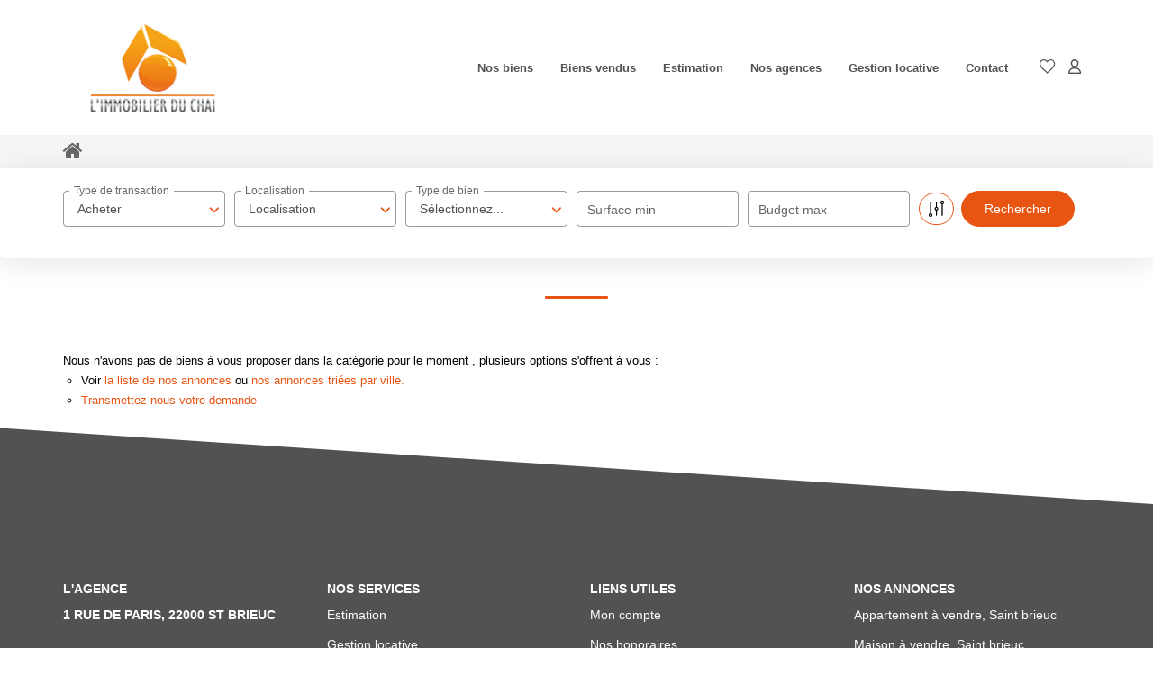

--- FILE ---
content_type: text/html; charset=UTF-8
request_url: https://www.immobilier-du-chai.fr/type_bien/52/locations-saisonnieres.html
body_size: 2329
content:
<!DOCTYPE html>
<html lang="en">
<head>
    <meta charset="utf-8">
    <meta name="viewport" content="width=device-width, initial-scale=1">
    <title></title>
    <style>
        body {
            font-family: "Arial";
        }
    </style>
    <script type="text/javascript">
    window.awsWafCookieDomainList = [];
    window.gokuProps = {
"key":"AQIDAHjcYu/GjX+QlghicBgQ/7bFaQZ+m5FKCMDnO+vTbNg96AEiiFg5ZQBmkUdi/VsL2S7GAAAAfjB8BgkqhkiG9w0BBwagbzBtAgEAMGgGCSqGSIb3DQEHATAeBglghkgBZQMEAS4wEQQM7ry/yMNQiNuy7Et5AgEQgDswcdCQYktFxzs6VM4UStv0E3JGyKvuZ9K9sWXkPL3QvrdaN8/3LQDaEC3V/rOS/J0ReSigFYSjt9B6AA==",
          "iv":"CgAEbCJMCAAAAgkn",
          "context":"1TrA09BhsGtTAA40jA4xly77RlTEXvHn0r53Kfk3xPDzZMc/u82D8acQOeVNKWMKuZuPbQxf7hnURTLj3dL/o59qCXcioKttZshS5lZdQp36m2RFJ35AD6MdWGAq9ZWUbMckGswBfm+ZrhvdzWDkN9H2e0zOWefdHLMuUAemoBIqlUJLn2K2hbPtG1cmnm8qZdDi0yS+gO+OKCM5WSa/KyGyv+wQcnlkaFDMWdPoeGaqJyqGy+u+s4OM++Sw557sbz2CQyWiSkOfuOQHFS0jIbvx27NWiFU+VerYUtlnfPms7jJVJ+OXtT+44UBZd3B0KVzciXk+HQuLfg9HWezPLi3nNmFn9V5/8jQmoAc26XKg1mYTUNw60eRnhiIjBeKSRZTEXRZ2X0C4qcgIRl6QawsEY9iSn4dbe3r6l0IuYIJc5g6iO9fi2swDT0w3xSdzGUtEIKt/OfIgBjq3HDW2Zo4u7XYifWgreQy0BVxAgPTvGld1DcPxJafPpCx4IIfllk+ypmzMarllJqCN1DSMZnsbgF7ZCbktGoDggx7dNatZea3Jp22Wup6vjLpVwtnhVegyo5/9B1QAh+9Bg3ZYSMPViN9zyp2Y/EKzfWnY0NhqHC932y3IEVsjnt93+M/RV+DU3eOx43y3JLiQZ+2Ck1ck4BXQjhZ34qG+f/WoVr/rfuHX2L0o1Z2NMSaRyyXpxPhTs7A5DqstEA1fpAmy7FsiVGCQc7HDkUHb1KfNOkJQwM+xumByY+tsopUebK8trQMwRrVsXqBskx/C6KUniMwFFUbWhkNs8A=="
};
    </script>
    <script src="https://7813e45193b3.47e58bb0.eu-west-3.token.awswaf.com/7813e45193b3/28fa1170bc90/1cc501575660/challenge.js"></script>
</head>
<body>
    <div id="challenge-container"></div>
    <script type="text/javascript">
        AwsWafIntegration.saveReferrer();
        AwsWafIntegration.checkForceRefresh().then((forceRefresh) => {
            if (forceRefresh) {
                AwsWafIntegration.forceRefreshToken().then(() => {
                    window.location.reload(true);
                });
            } else {
                AwsWafIntegration.getToken().then(() => {
                    window.location.reload(true);
                });
            }
        });
    </script>
    <noscript>
        <h1>JavaScript is disabled</h1>
        In order to continue, we need to verify that you're not a robot.
        This requires JavaScript. Enable JavaScript and then reload the page.
    </noscript>
</body>
</html>

--- FILE ---
content_type: text/css
request_url: https://www.immobilier-du-chai.fr/templates/template_camus/catalog/css/short_product_data.css
body_size: 159
content:
.data-list {
  display: flex;
  flex-direction: row;
  flex-wrap: wrap;
}
.data-list--center {
  text-align: center;
  justify-content: center;
  align-items: center;
}
.data-list--column {
  flex-direction: column;
}
.data-list--clamp {
  display: -webkit-box;
  -webkit-box-orient: vertical;
  -webkit-line-clamp: 1;
  overflow: hidden;
}
.data-list--clamp .data-list--column {
  -webkit-box-orient: horizontal;
}
.data-list--bullet .data-list__item ~.data-list__item:before {
  content: '\02022';
  display: inline;
  vertical-align: middle;
  padding-left: 1rem;
  padding-right: 1rem;
}
